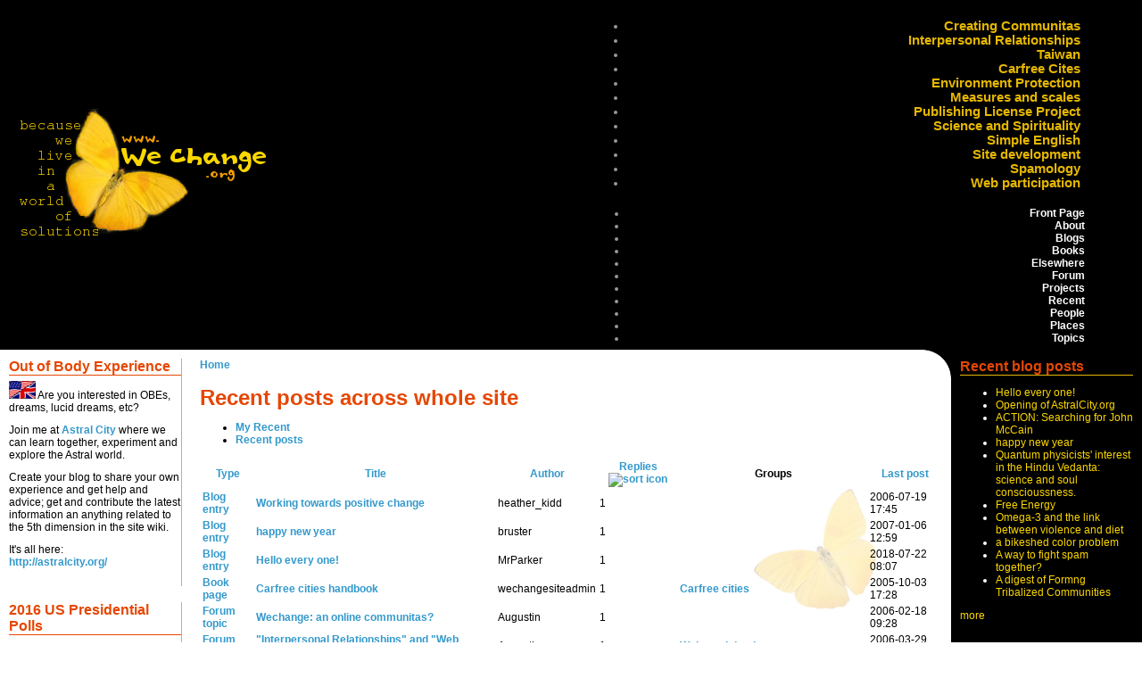

--- FILE ---
content_type: text/html; charset=utf-8
request_url: http://www.wechange.org/group/tracker?order=comment_count&sort=asc&page=6
body_size: 7007
content:
<!DOCTYPE html PUBLIC "-//W3C//DTD XHTML 1.0 Strict//EN" "http://www.w3.org/TR/xhtml1/DTD/xhtml1-strict.dtd">
<html xmlns="http://www.w3.org/1999/xhtml" lang="en" xml:lang="en">

<head>
<meta http-equiv="Content-Type" content="text/html; charset=utf-8" />
  <meta http-equiv="Content-Type" content="text/html; charset=utf-8" />
<link rel="alternate" type="application/rss+xml" title="Recent posts across whole site" href="/group/tracker/feed?order=comment_count&amp;sort=asc" />
<link rel="shortcut icon" href="/sites/wechange.org/themes/wechange-butterfly/favicon.ico" type="image/x-icon" />
  <title>Recent posts across whole site | www. We Change .org</title>
  <script type="text/javascript" src="/misc/jquery.js?J"></script>
<script type="text/javascript" src="/misc/jquery-extend-3.4.0.js?J"></script>
<script type="text/javascript" src="/misc/jquery-html-prefilter-3.5.0-backport.js?J"></script>
<script type="text/javascript" src="/misc/drupal.js?J"></script>
<script type="text/javascript" src="/sites/all/modules/og/og.js?J"></script>
<script type="text/javascript">
<!--//--><![CDATA[//><!--
jQuery.extend(Drupal.settings, { "basePath": "\u002F", "common_module_path": "\u002Fsites\u002Fall\u002Fmodules\u002Faugustin_common" });
//--><!]]>
</script>
  <link type="text/css" rel="stylesheet" media="all" href="/modules/aggregator/aggregator.css?J" />
<link type="text/css" rel="stylesheet" media="all" href="/modules/book/book.css?J" />
<link type="text/css" rel="stylesheet" media="all" href="/modules/node/node.css?J" />
<link type="text/css" rel="stylesheet" media="all" href="/modules/system/defaults.css?J" />
<link type="text/css" rel="stylesheet" media="all" href="/modules/system/system.css?J" />
<link type="text/css" rel="stylesheet" media="all" href="/modules/system/system-menus.css?J" />
<link type="text/css" rel="stylesheet" media="all" href="/modules/user/user.css?J" />
<link type="text/css" rel="stylesheet" media="all" href="/sites/all/modules/augustin_common/augustin_common.css?J" />
<link type="text/css" rel="stylesheet" media="all" href="/sites/all/modules/augustin_common/styles/focus-blocks.css?J" />
<link type="text/css" rel="stylesheet" media="all" href="/sites/all/modules/og/theme/og.css?J" />
<link type="text/css" rel="stylesheet" media="all" href="/sites/all/modules/simplenews/simplenews.css?J" />
<link type="text/css" rel="stylesheet" media="all" href="/sites/all/modules/tagadelic/tagadelic.css?J" />
<link type="text/css" rel="stylesheet" media="all" href="/modules/forum/forum.css?J" />
<link type="text/css" rel="stylesheet" media="all" href="/sites/all/modules/views/css/views.css?J" />
<link type="text/css" rel="stylesheet" media="all" href="/sites/wechange.org/themes/wechange-butterfly/style.css?J" />
  <script type="text/javascript"> </script>
</head>

<body>

<table border="0" cellpadding="0" cellspacing="0" id="header">
  <tr>
    <td id="logo">
      <a href="/" title="Home"><img src="/sites/wechange.org/themes/wechange-butterfly/logo.png" alt="Home" /></a>                </td>
    <td id="menu">
      <div id="secondary"><ul class="links"><li class="menu-101 first"><a href="/creating_communitas" title="Creating Communitas group homepage.">Creating Communitas</a></li>
<li class="menu-61"><a href="/interpersonal_relationships" title="Communication and Interpersonal Relationships">Interpersonal Relationships</a></li>
<li class="menu-68"><a href="/taiwan" title="Important news about Taiwan, action list.">Taiwan</a></li>
<li class="menu-60"><a href="/carfree_cities" title="The Carfree Cities group is about making our cities more liveable.">Carfree Cites</a></li>
<li class="menu-72"><a href="/environment_protection" title="This group covers all topics related to environment protection.">Environment Protection</a></li>
<li class="menu-103"><a href="/orders_magnitude" title="Measures and scales (orders of magnitude)">Measures and scales</a></li>
<li class="menu-157"><a href="/publishing_license" title="Create and maintain an ecological and open License for publishers and readers.">Publishing License Project</a></li>
<li class="menu-102"><a href="/science_spirituality" title="Exploration of the frontier between mainstream science and religious mysticism.">Science and Spirituality</a></li>
<li class="menu-92"><a href="/simple_english">Simple English</a></li>
<li class="menu-69"><a href="/wechange_website" title="Project about the development and organization of wechange.org">Site development</a></li>
<li class="menu-162"><a href="/spamology" title="Fight spam!">Spamology</a></li>
<li class="menu-95 last"><a href="/web_participation" title="The aim of the Web Participation group is to promote a more communal, friendly, healthier way of living and communicating while">Web participation</a></li>
</ul></div>      <div id="primary"><ul class="links"><li class="menu-70 first"><a href="/" title="because we live in a world of solutions">Front Page</a></li>
<li class="menu-57"><a href="/introduction" title="introducing WeChange.org">About</a></li>
<li class="menu-64"><a href="/blog" title="Community members blogs">Blogs</a></li>
<li class="menu-71"><a href="/book" title="List of books/projects at wechange.">Books</a></li>
<li class="menu-100"><a href="/aggregator/categories" title="List of articles of interest in other websites.">Elsewhere</a></li>
<li class="menu-59"><a href="/forum" title="discussion forum">Forum</a></li>
<li class="menu-62"><a href="/og" title="Projects (or groups) created around a specific topic.">Projects</a></li>
<li class="menu-89"><a href="/tracker" title="All recent content posted throughout the site.">Recent</a></li>
<li class="menu-87"><a href="/tagadelic/people" title="Topics discussed at wechange.">People</a></li>
<li class="menu-84"><a href="/tagadelic/places" title="List of places mentionned in this site">Places</a></li>
<li class="menu-86 last"><a href="/tagadelic/topics" title="Topics discussed at wechange.">Topics</a></li>
</ul></div>          </td>
  </tr>
  <tr>
    <td colspan="2"><div></div></td>
  </tr>
</table>

<table border="0" cellpadding="0" cellspacing="0" id="content">
  <tr>
    <td id="sidebar-left">
        <div class="block block-block" id="block-block-4">
    <h2 class="title">Out of Body Experience</h2>
    <div class="content"><p><img src="http://masquilier.org/files/Flag.en.gif" title="English" /> Are you interested in OBEs, dreams, lucid dreams, etc?</p>
<p>Join me at <a href="http://astralcity.org/">Astral City</a> where we can learn together, experiment and explore the Astral world.</p>
<p>Create your blog to share your own experience and get help and advice; get and contribute the latest information an anything related to the 5th dimension in the site wiki.</p>
<p>It's all here:<br />
<a href="http://astralcity.org/" title="http://astralcity.org/">http://astralcity.org/</a></p>
</div>
 </div>
  <div class="block block-block" id="block-block-5">
    <h2 class="title">2016 US Presidential Polls</h2>
    <div class="content"><ul>
<li>[2016] <em><a href="http://en.minguo.info/poll/607_what_chance_the_following_republicans_have_to_defeat_the_democrat_nominee_in_the_2016">What chance the following Republicans have to defeat the Democrat nominee in the 2016 presidential elections?</a></em></li>
<li>[2016] <em><a href="http://en.minguo.info/poll/608_what_chance_the_following_democrats_have_to_defeat_the_republican_nominee_in_the_2016">What chance the following Democrats have to defeat the Republican nominee in the 2016 presidential elections?</a></em></li>
<li>[2016] <em><a href="http://en.minguo.info/poll/609_whom_would_you_bet_will_win_the_republican_nomination_for_the_2016_presidential_election">Whom would you bet will win the Republican nomination for the 2016 presidential election?</a></em></li>
<li>[2016] <em><a href="http://en.minguo.info/poll/610_whom_would_you_bet_will_win_the_democratic_nomination_for_the_2016_presidential_election">Whom would you bet will win the Democratic nomination for the 2016 presidential election?</a></em></li>
<li>[2016] <em><a href="http://en.minguo.info/poll/605_who_would_be_your_ideal_right_wing_candidates_for_the_2016_presidential_elections">Who would be your ideal right-wing candidates for the 2016 presidential elections?</a></em></li>
<li>[2016] <em><a href="http://en.minguo.info/poll/606_who_would_be_your_ideal_left_wing_candidates_for_the_2016_presidential_elections">Who would be your ideal left-wing candidates for the 2016 presidential elections?</a></em></li>
</ul>
</div>
 </div>
  <div class="block block-node" id="block-node-0">
    <h2 class="title">Syndicate</h2>
    <div class="content"><a href="/node/feed" class="feed-icon"><img src="/misc/feed.png" alt="Syndicate content" title="Syndicate" width="16" height="16" /></a></div>
 </div>
  <div class="block block-user" id="block-user-0">
    <h2 class="title">User login</h2>
    <div class="content"><form action="/group/tracker?destination=group%2Ftracker%3Forder%3Dcomment_count%26sort%3Dasc%26page%3D6"  accept-charset="UTF-8" method="post" id="user-login-form">
<div><div  id="edit-name-wrapper"  class="form-item">
 <label for="edit-name">Username: <span class="form-required" title="This field is required.">*</span></label>
 <input type="text" maxlength="60" name="name" id="edit-name" size="15" value="" class="form-text required" />
</div><div  id="edit-pass-wrapper"  class="form-item">
 <label for="edit-pass">Password: <span class="form-required" title="This field is required.">*</span></label>
 <input type="password" name="pass" id="edit-pass"  maxlength="60"  size="15"  class="form-text required" />
</div><input type="submit" name="op" id="edit-submit" value="Log in"  class="form-submit" />
<div class="item-list"><ul><li class="first"><a href="/user/register" title="Create a new user account.">Create new account</a></li>
<li class="last"><a href="/user/password" title="Request new password via e-mail.">Request new password</a></li>
</ul></div><input type="hidden" name="form_build_id" id="form-Dr_p-ZtJm8w-bMTeq1DZexZ7WZuckh7EmjjjfjUnuus" value="form-Dr_p-ZtJm8w-bMTeq1DZexZ7WZuckh7EmjjjfjUnuus"  />
<input type="hidden" name="form_id" id="edit-user-login-block" value="user_login_block"  />

</div></form>
</div>
 </div>
  <div class="block block-book" id="block-book-0">
    <h2 class="title">Book navigation</h2>
    <div class="content"><div id="book-block-menu-25" class="book-block-menu">
  <ul class="menu"><li class="leaf first last"><a href="/node/25">WeChange.org web site development</a></li>
</ul></div>
<div id="book-block-menu-26" class="book-block-menu">
  <ul class="menu"><li class="collapsed first last"><a href="/interpersonal_relationships">Communication and Interpersonal Relationships</a></li>
</ul></div>
<div id="book-block-menu-5" class="book-block-menu">
  <ul class="menu"><li class="collapsed first last"><a href="/a_book_for_change">A Book for Change.</a></li>
</ul></div>
<div id="book-block-menu-9" class="book-block-menu">
  <ul class="menu"><li class="collapsed first last"><a href="/carfree_cities/handbook">Carfree cities handbook</a></li>
</ul></div>
<div id="book-block-menu-55" class="book-block-menu">
  <ul class="menu"><li class="collapsed first last"><a href="/communal_sustainability">Communal Sustainability -- Creating Communitas</a></li>
</ul></div>
<div id="book-block-menu-169" class="book-block-menu">
  <ul class="menu"><li class="collapsed first last"><a href="/creating_communitas/handbook">Creating Communitas Handbook.</a></li>
</ul></div>
<div id="book-block-menu-51" class="book-block-menu">
  <ul class="menu"><li class="collapsed first last"><a href="/forming_tribalized_communities">Forming Tribalized Communities</a></li>
</ul></div>
<div id="book-block-menu-1" class="book-block-menu">
  <ul class="menu"><li class="collapsed first last"><a href="/introduction">Introduction to WeChange.org</a></li>
</ul></div>
<div id="book-block-menu-183" class="book-block-menu">
  <ul class="menu"><li class="collapsed first last"><a href="/orders_magnitude/handbook">Measures and scales (orders of magnitude) Handbook.</a></li>
</ul></div>
<div id="book-block-menu-101" class="book-block-menu">
  <ul class="menu"><li class="leaf first last"><a href="/node/101">Prayer Handbook</a></li>
</ul></div>
<div id="book-block-menu-190" class="book-block-menu">
  <ul class="menu"><li class="leaf first last"><a href="/publishing_license/handbook">Publishing License Project handbook</a></li>
</ul></div>
<div id="book-block-menu-204" class="book-block-menu">
  <ul class="menu"><li class="collapsed first last"><a href="/node/204">Spamology wiki</a></li>
</ul></div>
<div id="book-block-menu-46" class="book-block-menu">
  <ul class="menu"><li class="collapsed first last"><a href="/web_participation/handbook">Web participation handbook</a></li>
</ul></div>
<div id="book-block-menu-28" class="book-block-menu">
  <ul class="menu"><li class="leaf first last"><a href="/node/28">Taiwan: expatriates and Taiwanese cooperating for change.</a></li>
</ul></div>
</div>
 </div>
  <div class="block block-user" id="block-user-1">
    <h2 class="title">Navigation</h2>
    <div class="content"><ul class="menu"><li class="leaf first"><a href="/filter/tips">compose tips</a></li>
<li class="leaf"><a href="/node">front page</a></li>
<li class="leaf"><a href="/tracker">Recent posts</a></li>
<li class="collapsed"><a href="/og" title="Projects (or groups) created around a specific topic.">Projects</a></li>
<li class="collapsed"><a href="/aggregator">Feed aggregator</a></li>
<li class="leaf last"><a href="/design/focus_blocks">Design: focus blocks</a></li>
</ul></div>
 </div>
    </td>    <td valign="top">
            <div id="main">
        <div class="breadcrumb"><a href="/">Home</a></div>        <h1 class="article">Recent posts across whole site</h1>
        <div class="tabs"><ul class="tabs primary">
<li ><a href="/group/mytracker">My Recent</a></li>
<li class="active" ><a href="/group/tracker" class="active">Recent posts</a></li>
</ul>
</div>
                
        <div class="view view-og-tracker view-id-og_tracker view-display-id-page view-dom-id-1">
    
  
  
      <div class="view-content">
      <table class="views-table cols-6">
    <thead>
    <tr>
              <th class="views-field views-field-type">
          <a href="/group/tracker?order=type&amp;sort=asc&amp;page=6" title="sort by Type" class="active">Type</a>        </th>
              <th class="views-field views-field-title">
          <a href="/group/tracker?order=title&amp;sort=asc&amp;page=6" title="sort by Title" class="active">Title</a>        </th>
              <th class="views-field views-field-name">
          <a href="/group/tracker?order=name&amp;sort=asc&amp;page=6" title="sort by Author" class="active">Author</a>        </th>
              <th class="views-field views-field-comment-count active">
          <a href="/group/tracker?order=comment_count&amp;sort=desc&amp;page=6" title="sort by Replies" class="active">Replies<img src="/misc/arrow-desc.png" alt="sort icon" title="sort descending" width="13" height="13" /></a>        </th>
              <th class="views-field views-field-group-nid">
          Groups        </th>
              <th class="views-field views-field-last-comment-timestamp">
          <a href="/group/tracker?order=last_comment_timestamp&amp;sort=asc&amp;page=6" title="sort by Last post" class="active">Last post</a>        </th>
          </tr>
  </thead>
  <tbody>
          <tr class="odd views-row-first">
                  <td class="views-field views-field-type">
            <a href="/node/142">Blog entry</a>          </td>
                  <td class="views-field views-field-title">
            <a href="/node/142">Working towards positive change</a>          </td>
                  <td class="views-field views-field-name">
            heather_kidd          </td>
                  <td class="views-field views-field-comment-count active">
            1          </td>
                  <td class="views-field views-field-group-nid">
                      </td>
                  <td class="views-field views-field-last-comment-timestamp">
            2006-07-19 17:45          </td>
              </tr>
          <tr class="even">
                  <td class="views-field views-field-type">
            <a href="/node/185">Blog entry</a>          </td>
                  <td class="views-field views-field-title">
            <a href="/node/185">happy new year</a>          </td>
                  <td class="views-field views-field-name">
            bruster          </td>
                  <td class="views-field views-field-comment-count active">
            1          </td>
                  <td class="views-field views-field-group-nid">
                      </td>
                  <td class="views-field views-field-last-comment-timestamp">
            2007-01-06 12:59          </td>
              </tr>
          <tr class="odd">
                  <td class="views-field views-field-type">
            <a href="/node/15760">Blog entry</a>          </td>
                  <td class="views-field views-field-title">
            <a href="/node/15760">Hello every one!</a>          </td>
                  <td class="views-field views-field-name">
            MrParker          </td>
                  <td class="views-field views-field-comment-count active">
            1          </td>
                  <td class="views-field views-field-group-nid">
                      </td>
                  <td class="views-field views-field-last-comment-timestamp">
            2018-07-22 08:07          </td>
              </tr>
          <tr class="even">
                  <td class="views-field views-field-type">
            <a href="/carfree_cities/handbook">Book page</a>          </td>
                  <td class="views-field views-field-title">
            <a href="/carfree_cities/handbook">Carfree cities handbook</a>          </td>
                  <td class="views-field views-field-name">
            wechangesiteadmin          </td>
                  <td class="views-field views-field-comment-count active">
            1          </td>
                  <td class="views-field views-field-group-nid">
            <a href="/carfree_cities">Carfree cities</a>          </td>
                  <td class="views-field views-field-last-comment-timestamp">
            2005-10-03 17:28          </td>
              </tr>
          <tr class="odd">
                  <td class="views-field views-field-type">
            <a href="/node/57">Forum topic</a>          </td>
                  <td class="views-field views-field-title">
            <a href="/node/57">Wechange: an online communitas?</a>          </td>
                  <td class="views-field views-field-name">
            Augustin          </td>
                  <td class="views-field views-field-comment-count active">
            1          </td>
                  <td class="views-field views-field-group-nid">
                      </td>
                  <td class="views-field views-field-last-comment-timestamp">
            2006-02-18 09:28          </td>
              </tr>
          <tr class="even">
                  <td class="views-field views-field-type">
            <a href="/node/59">Forum topic</a>          </td>
                  <td class="views-field views-field-title">
            <a href="/node/59">&quot;Interpersonal Relationships&quot; and &quot;Web participation&quot;</a>          </td>
                  <td class="views-field views-field-name">
            Augustin          </td>
                  <td class="views-field views-field-comment-count active">
            1          </td>
                  <td class="views-field views-field-group-nid">
            <a href="/web_participation">Web participation</a>          </td>
                  <td class="views-field views-field-last-comment-timestamp">
            2006-03-29 11:27          </td>
              </tr>
          <tr class="odd">
                  <td class="views-field views-field-type">
            <a href="/node/93">Forum topic</a>          </td>
                  <td class="views-field views-field-title">
            <a href="/node/93">The primal need for connection and where  to post article.</a>          </td>
                  <td class="views-field views-field-name">
            forbes leslie          </td>
                  <td class="views-field views-field-comment-count active">
            1          </td>
                  <td class="views-field views-field-group-nid">
                      </td>
                  <td class="views-field views-field-last-comment-timestamp">
            2006-04-26 07:34          </td>
              </tr>
          <tr class="even">
                  <td class="views-field views-field-type">
            <a href="/node/95">Forum topic</a>          </td>
                  <td class="views-field views-field-title">
            <a href="/node/95">Jesus loves me!</a>          </td>
                  <td class="views-field views-field-name">
            Augustin          </td>
                  <td class="views-field views-field-comment-count active">
            1          </td>
                  <td class="views-field views-field-group-nid">
                      </td>
                  <td class="views-field views-field-last-comment-timestamp">
            2006-04-26 08:50          </td>
              </tr>
          <tr class="odd">
                  <td class="views-field views-field-type">
            <a href="/node/98">Forum topic</a>          </td>
                  <td class="views-field views-field-title">
            <a href="/node/98">Healing</a>          </td>
                  <td class="views-field views-field-name">
            Cho          </td>
                  <td class="views-field views-field-comment-count active">
            1          </td>
                  <td class="views-field views-field-group-nid">
                      </td>
                  <td class="views-field views-field-last-comment-timestamp">
            2006-04-30 05:08          </td>
              </tr>
          <tr class="even">
                  <td class="views-field views-field-type">
            <a href="/f/augustin/president_gore_state_of_the_union_address">Forum topic</a>          </td>
                  <td class="views-field views-field-title">
            <a href="/f/augustin/president_gore_state_of_the_union_address">President Gore&#039;s State of the Union Address</a>          </td>
                  <td class="views-field views-field-name">
            Augustin          </td>
                  <td class="views-field views-field-comment-count active">
            1          </td>
                  <td class="views-field views-field-group-nid">
            <a href="/environment_protection">Environment Protection</a>          </td>
                  <td class="views-field views-field-last-comment-timestamp">
            2006-07-16 14:17          </td>
              </tr>
          <tr class="odd">
                  <td class="views-field views-field-type">
            <a href="/node/146">Forum topic</a>          </td>
                  <td class="views-field views-field-title">
            <a href="/node/146">Alternative energy sources</a>          </td>
                  <td class="views-field views-field-name">
            Marnia          </td>
                  <td class="views-field views-field-comment-count active">
            1          </td>
                  <td class="views-field views-field-group-nid">
                      </td>
                  <td class="views-field views-field-last-comment-timestamp">
            2006-07-28 09:04          </td>
              </tr>
          <tr class="even">
                  <td class="views-field views-field-type">
            <a href="/node/167">Forum topic</a>          </td>
                  <td class="views-field views-field-title">
            <a href="/node/167">updating the Help / Introduction section</a>          </td>
                  <td class="views-field views-field-name">
            wechangesiteadmin          </td>
                  <td class="views-field views-field-comment-count active">
            1          </td>
                  <td class="views-field views-field-group-nid">
            <a href="/wechange_website">Wechange site development</a>          </td>
                  <td class="views-field views-field-last-comment-timestamp">
            2006-09-03 03:29          </td>
              </tr>
          <tr class="odd">
                  <td class="views-field views-field-type">
            <a href="/node/172">Forum topic</a>          </td>
                  <td class="views-field views-field-title">
            <a href="/node/172">Information withheld about UFOs</a>          </td>
                  <td class="views-field views-field-name">
            Marnia          </td>
                  <td class="views-field views-field-comment-count active">
            1          </td>
                  <td class="views-field views-field-group-nid">
                      </td>
                  <td class="views-field views-field-last-comment-timestamp">
            2006-09-19 04:06          </td>
              </tr>
          <tr class="even">
                  <td class="views-field views-field-type">
            <a href="/node/200">Forum topic</a>          </td>
                  <td class="views-field views-field-title">
            <a href="/node/200">suggestion for a &#039;Hello&#039; thread</a>          </td>
                  <td class="views-field views-field-name">
            Santi          </td>
                  <td class="views-field views-field-comment-count active">
            1          </td>
                  <td class="views-field views-field-group-nid">
            <a href="/creating_communitas">Creating Communitas</a>, <a href="/science_spirituality">Science and Spirituality</a>          </td>
                  <td class="views-field views-field-last-comment-timestamp">
            2009-10-02 08:01          </td>
              </tr>
          <tr class="odd">
                  <td class="views-field views-field-type">
            <a href="/node/200">Forum topic</a>          </td>
                  <td class="views-field views-field-title">
            <a href="/node/200">suggestion for a &#039;Hello&#039; thread</a>          </td>
                  <td class="views-field views-field-name">
            Santi          </td>
                  <td class="views-field views-field-comment-count active">
            1          </td>
                  <td class="views-field views-field-group-nid">
            <a href="/creating_communitas">Creating Communitas</a>, <a href="/science_spirituality">Science and Spirituality</a>          </td>
                  <td class="views-field views-field-last-comment-timestamp">
            2009-10-02 08:01          </td>
              </tr>
          <tr class="even">
                  <td class="views-field views-field-type">
            <a href="/passionate_about_selling_bicycles">Story</a>          </td>
                  <td class="views-field views-field-title">
            <a href="/passionate_about_selling_bicycles">Velorution: a company passionate about selling bicycles</a>          </td>
                  <td class="views-field views-field-name">
            Augustin          </td>
                  <td class="views-field views-field-comment-count active">
            1          </td>
                  <td class="views-field views-field-group-nid">
            <a href="/carfree_cities">Carfree cities</a>          </td>
                  <td class="views-field views-field-last-comment-timestamp">
            2005-10-04 10:58          </td>
              </tr>
          <tr class="odd">
                  <td class="views-field views-field-type">
            <a href="/b/augustin/television_advertising_brainwashing">Blog entry</a>          </td>
                  <td class="views-field views-field-title">
            <a href="/b/augustin/television_advertising_brainwashing">Forcing TV viewers to watch advertising... and more...</a>          </td>
                  <td class="views-field views-field-name">
            Augustin          </td>
                  <td class="views-field views-field-comment-count active">
            2          </td>
                  <td class="views-field views-field-group-nid">
                      </td>
                  <td class="views-field views-field-last-comment-timestamp">
            2006-07-22 12:16          </td>
              </tr>
          <tr class="even">
                  <td class="views-field views-field-type">
            <a href="/node/157">Blog entry</a>          </td>
                  <td class="views-field views-field-title">
            <a href="/node/157">Book page</a>          </td>
                  <td class="views-field views-field-name">
            forbes leslie          </td>
                  <td class="views-field views-field-comment-count active">
            2          </td>
                  <td class="views-field views-field-group-nid">
                      </td>
                  <td class="views-field views-field-last-comment-timestamp">
            2006-09-03 02:58          </td>
              </tr>
          <tr class="odd">
                  <td class="views-field views-field-type">
            <a href="/introduction/topics_of_interest">Page</a>          </td>
                  <td class="views-field views-field-title">
            <a href="/introduction/topics_of_interest">Topics of Interest</a>          </td>
                  <td class="views-field views-field-name">
            wechangesiteadmin          </td>
                  <td class="views-field views-field-comment-count active">
            2          </td>
                  <td class="views-field views-field-group-nid">
                      </td>
                  <td class="views-field views-field-last-comment-timestamp">
            2008-04-13 19:46          </td>
              </tr>
          <tr class="even">
                  <td class="views-field views-field-type">
            <a href="/node/148">Blog entry</a>          </td>
                  <td class="views-field views-field-title">
            <a href="/node/148">Industrial Society Destroys Mind and Environment</a>          </td>
                  <td class="views-field views-field-name">
            sushil_yadav          </td>
                  <td class="views-field views-field-comment-count active">
            3          </td>
                  <td class="views-field views-field-group-nid">
                      </td>
                  <td class="views-field views-field-last-comment-timestamp">
            2012-10-22 16:38          </td>
              </tr>
          <tr class="odd">
                  <td class="views-field views-field-type">
            <a href="/node/159">Blog entry</a>          </td>
                  <td class="views-field views-field-title">
            <a href="/node/159">Adding more</a>          </td>
                  <td class="views-field views-field-name">
            forbes leslie          </td>
                  <td class="views-field views-field-comment-count active">
            3          </td>
                  <td class="views-field views-field-group-nid">
                      </td>
                  <td class="views-field views-field-last-comment-timestamp">
            2006-09-03 03:01          </td>
              </tr>
          <tr class="even">
                  <td class="views-field views-field-type">
            <a href="/node/91">Forum topic</a>          </td>
                  <td class="views-field views-field-title">
            <a href="/node/91">That primal need for connection - specially for women</a>          </td>
                  <td class="views-field views-field-name">
            forbes leslie          </td>
                  <td class="views-field views-field-comment-count active">
            3          </td>
                  <td class="views-field views-field-group-nid">
                      </td>
                  <td class="views-field views-field-last-comment-timestamp">
            2006-07-13 06:44          </td>
              </tr>
          <tr class="odd">
                  <td class="views-field views-field-type">
            <a href="/an_inconvenient_truth">Blog entry</a>          </td>
                  <td class="views-field views-field-title">
            <a href="/an_inconvenient_truth">An Inconvenient Truth: in selected US theaters.</a>          </td>
                  <td class="views-field views-field-name">
            Augustin          </td>
                  <td class="views-field views-field-comment-count active">
            4          </td>
                  <td class="views-field views-field-group-nid">
            <a href="/environment_protection">Environment Protection</a>          </td>
                  <td class="views-field views-field-last-comment-timestamp">
            2008-01-28 10:05          </td>
              </tr>
          <tr class="even">
                  <td class="views-field views-field-type">
            <a href="/node/141">Blog entry</a>          </td>
                  <td class="views-field views-field-title">
            <a href="/node/141">The American political circus</a>          </td>
                  <td class="views-field views-field-name">
            Marnia          </td>
                  <td class="views-field views-field-comment-count active">
            4          </td>
                  <td class="views-field views-field-group-nid">
                      </td>
                  <td class="views-field views-field-last-comment-timestamp">
            2006-07-22 11:46          </td>
              </tr>
          <tr class="odd views-row-last">
                  <td class="views-field views-field-type">
            <a href="/node/152">Blog entry</a>          </td>
                  <td class="views-field views-field-title">
            <a href="/node/152">Wechange community</a>          </td>
                  <td class="views-field views-field-name">
            forbes leslie          </td>
                  <td class="views-field views-field-comment-count active">
            4          </td>
                  <td class="views-field views-field-group-nid">
                      </td>
                  <td class="views-field views-field-last-comment-timestamp">
            2006-09-03 03:09          </td>
              </tr>
      </tbody>
</table>
    </div>
  
      <div class="item-list"><ul class="pager"><li class="pager-first first"><a href="/group/tracker?order=comment_count&amp;sort=asc" title="Go to first page" class="active">« first</a></li>
<li class="pager-previous"><a href="/group/tracker?page=5&amp;order=comment_count&amp;sort=asc" title="Go to previous page" class="active">‹ previous</a></li>
<li class="pager-item"><a href="/group/tracker?order=comment_count&amp;sort=asc" title="Go to page 1" class="active">1</a></li>
<li class="pager-item"><a href="/group/tracker?page=1&amp;order=comment_count&amp;sort=asc" title="Go to page 2" class="active">2</a></li>
<li class="pager-item"><a href="/group/tracker?page=2&amp;order=comment_count&amp;sort=asc" title="Go to page 3" class="active">3</a></li>
<li class="pager-item"><a href="/group/tracker?page=3&amp;order=comment_count&amp;sort=asc" title="Go to page 4" class="active">4</a></li>
<li class="pager-item"><a href="/group/tracker?page=4&amp;order=comment_count&amp;sort=asc" title="Go to page 5" class="active">5</a></li>
<li class="pager-item"><a href="/group/tracker?page=5&amp;order=comment_count&amp;sort=asc" title="Go to page 6" class="active">6</a></li>
<li class="pager-current">7</li>
<li class="pager-item"><a href="/group/tracker?page=7&amp;order=comment_count&amp;sort=asc" title="Go to page 8" class="active">8</a></li>
<li class="pager-next"><a href="/group/tracker?page=7&amp;order=comment_count&amp;sort=asc" title="Go to next page" class="active">next ›</a></li>
<li class="pager-last last"><a href="/group/tracker?page=7&amp;order=comment_count&amp;sort=asc" title="Go to last page" class="active">last »</a></li>
</ul></div>  
  
  
  
  
</div>       </div>
    </td>
    <td id="sidebar-right">
        <div class="block block-blog" id="block-blog-0">
    <h2 class="title">Recent blog posts</h2>
    <div class="content"><div class="item-list"><ul><li class="first"><a href="/node/15760">Hello every one!</a></li>
<li><a href="/node/202">Opening of AstralCity.org</a></li>
<li><a href="/node/193">ACTION: Searching for John McCain</a></li>
<li><a href="/node/185">happy new year</a></li>
<li><a href="/science_spirituality/wigner_scientists_interest_in_hindu_vedenta_proof_soul">Quantum physicists&#039; interest in the Hindu Vedanta: science and soul conscioussness.</a></li>
<li><a href="/node/177">Free Energy</a></li>
<li><a href="/node/176">Omega-3 and the link between violence and diet</a></li>
<li><a href="/fighting_spam_at_the_source_and_the_color_of_the_bikeshed">a bikeshed color problem</a></li>
<li><a href="/informal_proposal_for_cooperation_to_fight_spam_at_the_source_of_the_problem">A way to fight spam together?</a></li>
<li class="last"><a href="/node/171">A digest of Formng Tribalized Communities</a></li>
</ul></div><div class="more-link"><a href="/blog" title="Read the latest blog entries.">more</a></div></div>
 </div>
  <div class="block block-forum" id="block-forum-0">
    <h2 class="title">Active forum topics</h2>
    <div class="content"><div class="item-list"><ul><li class="first"><a href="/node/200" title="1 comment">suggestion for a &#039;Hello&#039; thread</a></li>
<li><a href="/node/191">December 2007: just started</a></li>
<li><a href="/science_spirituality/sub_atomic_chaos_free_will_random_thoughts">Sub-atomic chaos and Free Will - random thoughts</a></li>
<li><a href="/node/179">New group: science and spirituality</a></li>
<li class="last"><a href="/node/172" title="1 comment">Information withheld about UFOs</a></li>
</ul></div><div class="more-link"><a href="/forum" title="Read the latest forum topics.">more</a></div></div>
 </div>
  <div class="block block-aggregator" id="block-aggregator-category-3">
    <h2 class="title">Environment</h2>
    <div class="content"><div class="item-list"><ul><li class="first"><a href="https://www.organicconsumers.org/blog/bitter-reign-covidians">The Bitter Reign of the Covidians</a>
</li>
<li><a href="https://www.organicconsumers.org/blog/imagining-greater-organic-reset">Imagining A Greater Organic Reset</a>
</li>
<li><a href="https://www.organicconsumers.org/blog/bait-and-switch-genetically-engineered-gene-therapy-drugs">Bait and Switch: Genetically Engineered Gene-Therapy Drugs</a>
</li>
<li class="last"><a href="https://www.organicconsumers.org/node/1098656">Tell Your State Legislators: No COVID Mandates for Kids!</a>
</li>
</ul></div><div class="more-link"><a href="/aggregator/categories/3" title="View this category&#039;s recent news.">more</a></div></div>
 </div>
  <div class="block block-aggregator" id="block-aggregator-category-7">
    <h2 class="title">Consumer Power</h2>
    <div class="content"><div class="item-list"><ul><li class="first"><a href="https://www.organicconsumers.org/blog/bitter-reign-covidians">The Bitter Reign of the Covidians</a>
</li>
<li><a href="https://www.organicconsumers.org/blog/imagining-greater-organic-reset">Imagining A Greater Organic Reset</a>
</li>
<li><a href="https://www.organicconsumers.org/blog/bait-and-switch-genetically-engineered-gene-therapy-drugs">Bait and Switch: Genetically Engineered Gene-Therapy Drugs</a>
</li>
<li class="last"><a href="https://www.organicconsumers.org/node/1098656">Tell Your State Legislators: No COVID Mandates for Kids!</a>
</li>
</ul></div><div class="more-link"><a href="/aggregator/categories/7" title="View this category&#039;s recent news.">more</a></div></div>
 </div>
    </td>  </tr>
</table>

<div id="footer">
  copyright 2006 Augustin Masquilier. Comments and postings belong to their respective owners. The opinions expressed therein do not necessarily reflect that of www.wechange.org and the site's owner.</div>
  <!-- Start of StatCounter Code -->
  <script type="text/javascript" language="javascript">
  <!-- 
  var sc_project=1297346; 
  var sc_invisible=1; 
  var sc_partition=11; 
  var sc_security="c5ee6d5d"; 
  var sc_remove_link=1; 
  //-->
  </script>

  <script type="text/javascript" language="javascript" src="http://www.statcounter.com/counter/counter.js"></script><noscript><img  src="http://c12.statcounter.com/counter.php?sc_project=1297346&amp;java=0&amp;security=c5ee6d5d&amp;invisible=1" alt="simple hit counter" border="0"> </noscript>
  <!-- End of StatCounter Code --></body>
</html>
